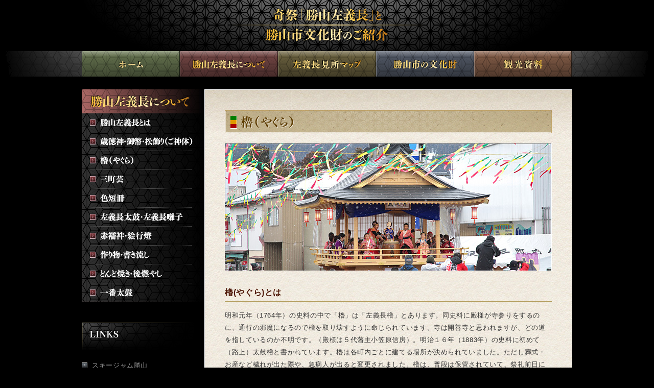

--- FILE ---
content_type: text/html
request_url: https://www.city.katsuyama.fukui.jp/kankou/sagityo/about/about03.html
body_size: 8594
content:
<!DOCTYPE html PUBLIC "-//W3C//DTD XHTML 1.0 Transitional//EN"
 "http://www.w3.org/TR/xhtml1/DTD/xhtml1-transitional.dtd">
<html xmlns="http://www.w3.org/1999/xhtml" xml:lang="ja" lang="ja"><!-- InstanceBegin template="/Templates/temp.dwt" codeOutsideHTMLIsLocked="false" -->
<head>
<meta http-equiv="Content-Type" content="text/html; charset=UTF-8" />
<meta http-equiv="Content-Language" content="ja" />
<!-- InstanceBeginEditable name="doctitle" -->
<title>櫓（やぐら） - 勝山左義長について | 奇祭「勝山左義長」と勝山市文化財のご紹介</title>
<!-- InstanceEndEditable -->
<meta name="description" content="奇祭「勝山左義長」と勝山市文化財のご紹介サイト" />
<meta name="keywords" content="勝山左義長,勝山市文化財,勝山市" />
<meta http-equiv="content-type" content="text/html; charset=UTF-8" />
<meta http-equiv="Content-Style-Type" content="text/css" />
<meta http-equiv="Content-Script-Type" content="text/javascript" />
<meta name="robots" content="INDEX,FOLLOW" />
<meta name="googlebot" content="INDEX,FOLLOW" />
<link href="../css/import.css" rel="stylesheet" type="text/css" media="all" />
<script type="text/javascript" src="../js/smoothscroll.js"></script>
<script type="text/javascript" src="http://ajax.googleapis.com/ajax/libs/jquery/1.7.0/jquery.min.js"></script>
<script type="text/javascript" src="../js/menufade.js"></script>
<!-- InstanceBeginEditable name="head" -->
<!-- InstanceEndEditable -->
<!-- Global site tag (gtag.js) - Google Analytics -->
<script async src="https://www.googletagmanager.com/gtag/js?id=UA-53381732-1"></script>
<script>
  window.dataLayer = window.dataLayer || [];
  function gtag(){dataLayer.push(arguments);}
  gtag('js', new Date());

  gtag('config', 'UA-53381732-1');
</script>
</head>
<body>
<div id="header">
  <div id="headIn_page">
    <h1 title="奇祭「勝山左義長」と勝山市文化財のご紹介"><img src="../img/topimg.jpg" alt="奇祭「勝山左義長」と勝山市文化財のご紹介" width="960" height="100" border="0" usemap="#Map" />
      <map name="Map" id="Map">
        <area shape="rect" coords="341,7,615,91" href="../" alt="奇祭「勝山左義長」と勝山市文化財のご紹介" />
      </map>
    </h1>
  </div>
</div>
<div id="nav">
<ul class="clearfix">
    <li class="nav1"><a href="../"><span>ホーム</span></a></li>
    <li class="nav2"><a href="../about/"><span>勝山左義長について</span></a></li>
    <li class="nav3"><a href="../map/"><span>左義長見所マップ</span></a></li>
    <li class="nav4"><a href="../cultural/"><span>勝山市の文化財</span></a></li>
    <li class="nav5"><a href="../data/"><span>観光資料</span></a></li>
  </ul>
</div>

<div id="contents" class="c_b clearfix"><!-- InstanceBeginEditable name="EditRegion1" -->
  <div id="l_menu">
    <h2 class="about_h2" title="勝山左義長について"><span>勝山左義長について</span></h2>
    <div class="about_ul">
      <ul>
        <li><a href="about01.html"><img src="../img/txt_201.png" width="99" height="16" alt="勝山左義長とは" /></a></li>
        <li><a href="about02.html"><img src="../img/txt_202.png" width="181" height="16" alt="歳徳神・御幣・松飾り（ご神体）" /></a></li>
        <li><a href="about03.html"><img src="../img/txt_203.png" width="65" height="16" alt="櫓（やぐら）" /></a></li>
        <li><a href="about04.html"><img src="../img/txt_204.png" width="46" height="16" alt="三町芸" /></a></li>
        <li><a href="about05.html"><img src="../img/txt_205.png" width="48" height="16" alt="色短冊" /></a></li>
        <li><a href="about06.html"><img src="../img/txt_206.png" width="162" height="16" alt="左義長太鼓・左義長囃子" /></a></li>
        <li><a href="about07.html"><img src="../img/txt_207.png" width="101" height="16" alt="赤襦袢・絵行燈" /></a></li>
        <li><a href="about08.html"><img src="../img/txt_208.png" width="97" height="16" alt="作り物・書き流し" /></a></li>
        <li><a href="about09.html"><img src="../img/txt_209.png" width="122" height="16" alt="どんど焼き・後燃やし" /></a></li>
        <li class="no_line_b"><a href="about10.html"><img src="../img/txt_210.png" width="64" height="16" alt="一番太鼓" /></a></li>
      </ul>
    </div><!-- #BeginLibraryItem "/Library/lb1.lbi" -->
<div class="l_link_ul">
    <div><img src="../img/link_title.gif" width="220" height="54" alt="LINKS" /></div>
    <ul>
       
    <li><a href="http://www.skijam.jp/winter/index.html" target="_blank">スキージャム勝山</a></li>
    <li><a href="http://www.dinosaur.pref.fukui.jp/" target="_blank">福井県立恐竜博物館</a></li>
    <li><a href="http://www.kyoryunomori.net/" target="_blank">かつやま恐竜の森</a></li>
    
    <li><a href="http://www.city.katsuyama.fukui.jp/geopark/" target="_blank">恐竜渓谷ふくい勝山ジオパーク</a></li>
    <li><a href="http://www.katsuyamajyou.com" target="_blank">勝山城博物館</a></li>
    <li><a href="http://etizendaibutsu.com/" target="_blank">越前大仏</a></li>
    <li><a href="http://www.city.katsuyama.fukui.jp/hataya/" target="_blank">ゆめおーれ勝山</a></li>
    <li><a href="http://heisenji.jp/" target="_blank">白山平泉寺</a></li>
    <li><a href="http://dondokode.gozaru.jp/" target="_blank">立川左義長どんどこ組</a></li>
    <li><a href="http://sagicho-hozonkai.moo.jp" target="_blank">勝山左義長ばやし保存会</a></li>
    <li><a href="http://www.geocities.jp/yoshino_sagichou/" target="_blank">勝山左義長まつり芳野区</a></li>
    <li><a href="http://www.city.katsuyama.fukui.jp/kankou/andon/top" target="_blank">絵行燈用の川柳募集</a></li>
    <li><a href="http://www.city.katsuyama.fukui.jp/kankou/kankouweb/top" target="_blank">勝山市観光情報「勝山日和」</a></li>
   
     <li><a href="../tirasi.pdf" target="_blank">左義長まつりパンフレット</a></li>

  </ul>
</div>

<!-- #EndLibraryItem --></div>
  <div id="r_contents">
    <div class="bg_top_gl">
      <h3 title="櫓（やぐら）" class="about_h3_4"><span>櫓（やぐら）</span></h3>
      <div><img src="img/img_004.jpg" width="640" height="250" alt="櫓（やぐら）" /></div>
    </div>
    <div class="main">
      <h4>櫓(やぐら)とは</h4>
      <p class="mB10">明和元年（1764年）の史料の中で「櫓」は「左義長櫓」とあります。同史料に殿様が寺参りをするのに、通行の邪魔になるので櫓を取り壊すように命じられています。寺は開善寺と思われますが、どの道を指しているのか不明です。（殿様は５代藩主小笠原信房）。明治１６年（1883年）の史料に初めて（路上）太鼓櫓と書かれています。櫓は各町内ごとに建てる場所が決められていました。ただし葬式・お産など穢れが出た際や、急病人が出ると変更されました。櫓は、普段は保管されていて、祭礼前日に組み立てられました。櫓は当所どれだけ建てられたかは不明です。明和元年（1764年）に５か所で建てられ、以後その数は増えていきました。現在は１２基です。</p>
      <div class="mB25"><img src="img/img_004.gif" width="640" height="270" alt="櫓（やぐら）" /></div>
      <div class="btn_list"><a href="../about"><img src="img/btn_list.gif" width="340" height="45" alt="「勝山左義長について」一覧へ戻る" /></a></div>
    </div>
    <div><img src="../img/bg_f.jpg" width="718" height="39" alt="" /></div>
  </div>
  <div class="btn_pagetop"><a href="#header"><img src="../img/btn_pagetop.gif" width="150" height="30" alt="ページの上部へ戻る" /></a></div>

  <!-- InstanceEndEditable --></div>
<div id="footer">
  <div class="footin">
    <div class="clearfix">
      <div class="l"><img src="../img/txt_f001.png" width="339" height="79" alt="奇祭「勝山左義長」と勝山市文化財のご紹介" /></div>
      <div class="r"><img src="../img/txt_f002.png" width="251" height="20" alt="勝山市商工観光部 観光政策課" class="mB15" />
        <address>
        〒911-8501　福井県勝山市元町1丁目1番1号<br />
        【TEL】 0779-88-8117　【FAX】 0779-88-1119<br />
        【MAIL】<a href="mailto:kankou@city.katsuyama.lg.jp"> kankou@city.katsuyama.lg.jp</a>
        </address>
      </div>
    </div>
    <div class="copy"><img src="../img/txt_copy.png" width="239" height="11" alt="Copyright &copy; Katsuyama City All rights reserved." /></div>
  </div>
</div>
</body>
<!-- InstanceEnd --></html>

--- FILE ---
content_type: text/css
request_url: https://www.city.katsuyama.fukui.jp/kankou/sagityo/css/import.css
body_size: -18
content:
@charset "UTF-8";

/* Fundamental Styles */

@import "reset.css";
@import "base.css";

--- FILE ---
content_type: text/css
request_url: https://www.city.katsuyama.fukui.jp/kankou/sagityo/css/reset.css
body_size: 376
content:
@charset "UTF-8";

/* reset styles */

* {
	margin: 0;
	padding: 0;
}

html, body, div, h1, h2, h3, h4, h5, h6, 
p, blockquote, pre, address, ul, ol, li, dl, dt, dd, 
table, th, td, form, fieldset, input { 
	margin: 0;
	padding: 0;
	font-family: Verdana, Arial, Helvetica, sans-serif, "Hiragino Kaku Gothic Pro W3", "ヒラギノ角ゴ Pro W3", "Osaka", "MS P Gothic", "ＭＳ Ｐゴシック", "lroSVbN";
}

ul,ol {
	list-style: none;
}

img {
	border: none;
}

--- FILE ---
content_type: text/css
request_url: https://www.city.katsuyama.fukui.jp/kankou/sagityo/css/base.css
body_size: 17012
content:
@charset "UTF-8";
/* base styles */
body {
	line-height: 1.5em;
	margin: 0;
	padding: 0;
	color: #999999;
	font-size: 0.8em;
	letter-spacing: 0.05em;
	background: #000;
}
a:link {
	color: #4D1606;
	text-decoration: underline;
}
a:visited {
	color: #4D1606;
	text-decoration: underline;
}
a:hover {
	color: #4D1606;
	text-decoration: none;
}
.mB45 {
	margin-bottom: 45px;
}
.mB30 {
	margin-bottom: 30px;
}
.mB25 {
	margin-bottom: 25px;
}
.mB15 {
	margin-bottom: 15px;
}
.mB10 {
	margin-bottom: 10px;
}
.mB5 {
	margin-bottom: 5px;
}
.txtRed {
	color: #F40000;
}
.txtc{
margin:0 auto 20px auto;
}
.clearfix:after {
	content: ".";
	display: block;
	height: 0;
	clear: both;
	visibility: hidden;
}
.clearfix {
	display: inline-block;
}
/* Hides from IE-mac \*/
* html .clearfix {
	height: 1%;
	overflow: visible;
}
.clearfix {
	display: block;
}
#header h1 span,
#nav span,
#l_menu h2 span,
.bg_top_gl span{
	position: absolute;
	top: 0;
	left: 0;
	width: 0;
	height: 0;
	overflow: hidden;
}
a:hover img{
	opacity: 0.7;
	filter: alpha(opacity=70);
}
.c_b {
	clear:both;
}
.r {
	float:right;
}
.l {
	float:left;
}
/***------------
haeder
------------***/
#header {
	width: 100%;
	margin: 0 auto;
	text-align: left;
	position:relative;
}
#headIn {
	width:960px;
	margin:0 auto;
	position:relative;
	z-index:99999999;
}
#headIn h1 {
	position:absolute;
	left:0px;
	top:15px;
}
#headIn h2 {
	position:absolute;
	left:42%;
	top:0;
}
#headIn_page {
	width:960px;
	margin:0 auto;
}
#nav {
	width: 100%;
	height: 50px;
	margin:0 auto 25px auto;
	background:url(../img/nav.gif) no-repeat center top;
}

#nav ul {
	width: 960px;
	margin:0 auto;
}
#nav li {
	float: left;
	margin:0 auto;
}
#nav li a {
	height: 50px;
	display: block;
}
.nav1 a {
	background:url(../img/nav1.gif) no-repeat;
	width:192px;
}
.nav2 a {
	background:url(../img/nav2.gif) no-repeat;
	width:192px;
}
.nav3 a {
	background:url(../img/nav3.gif) no-repeat;
	width:192px;
}
.nav4 a {
	background:url(../img/nav4.gif) no-repeat;
	width:192px;
}
.nav5 a {
	background:url(../img/nav5.gif) no-repeat;
	width:192px;
}
/***------------
contents
------------***/
#contents {
	width:960px;
	margin:0 auto;
}
.tl_div {
	width:460px;
	float:left;
}
.tl_div div {
	background:url(../img/bg_txt1.gif) no-repeat left top;
	width:410px;
	padding-left:50px;
	height:194px;
	padding-top:10px;
}
.tl_div ul {
	margin-bottom:10px;
}
.tl_div ul a {
	background:url(../img/icon_arr.gif) no-repeat left center;
	padding-left:20px;
	display:block;
}
.tl_div .r {
	width:182px;
}
.tl_div .r a {
	width:162px;
}
.tl_div .l {
	width:210px;
}
.tl_div .l a {
	width:190px;
}
.tl_div li {
	padding:7px 0;
	border-bottom:1px #505050 dotted;
	float:left;
}
.tr_div {
	width:220px;
	float:right;
}
.tr_div ul {
	background:url(../img/bg_txt3.gif) no-repeat left top;
	width:170px;
	padding-left:50px;
	height:194px;
	padding-top:5px;
}
.tr_div ul {
	margin-bottom:10px;
}
.tr_div ul a {
	background:url(../img/icon_arr3.gif) no-repeat left center;
	padding-left:20px;
	display:block;
}
.tr_div li {
	padding:7px 0;
	border-bottom:1px #505050 dotted;
}
.tc_div {
	width:220px;
	float:left;
	margin-left:30px;
}
.tc_div div {
	background:url(../img/bg_txt2.gif) no-repeat left top;
	width:170px;
	padding-left:50px;
	height:194px;
	padding-top:10px;
}
.tc_div ul {
	margin-bottom:10px;
}
.tc_div p {
	line-height:20px;
}
.tc_div ul a {
	background:url(../img/icon_arr2.gif) no-repeat left center;
	padding-left:20px;
	display:block;
}
.tc_div li {
	padding:7px 0;
	border-bottom:1px #505050 dotted;
}
.txt_tp {
	background:url(../img/bg_txt4.gif) no-repeat left top;
	width:960px;
	line-height:24px;
	padding-top:85px;
	margin-bottom:50px;
}
.txt_tp p {
	width:960px;
}
.bnr_list {
	width:980px;
	margin: 0 -20px 65px 0;
}
.bnr_list li {
	float:left;
	width:220px;
	margin:0 20px 20px 0;
}
.link_list {
	background:url(../img/bg_txt6.gif) no-repeat top center;
	width:960px;
	margin: 0 auto 80px;
	padding-top:80px;
}
.link_list ul{
	width:880px;
	margin:0 auto;
}
.link_list ul li {
	float:left;
	width:200px;
	margin:0 20px 20px 0;
}
.link_list a{
	color:#999;
	background:url(../img/icon_arr4.gif) no-repeat left center;
	padding-left:20px;
	display:block;
	text-decoration:none;
}
.link_list a:hover{
	text-decoration:underline;
}


/***------------
footer
------------***/
#footer {
	width: 100%;
	background: url(../img/bg_foot.gif) top repeat-x;
	clear: both;
	height:155px;
	padding-top:25px;
}
.footin {
	width: 960px;
	margin:0 auto;
	background: url(../img/bg_f001.gif) bottom repeat-x;
	height:155px;
}
.footin .l {
 width:;
	border-right:1px #CCA316 solid;
	padding-right:20px;
	width:459px;
	text-align:right;
}
.footin .r {
	width:459px;
	padding-left:20px;
	border-left:1px #fff solid;
}
address {
	font-size:10px;
	font-style:normal;
	color:#505050;
	line-height:15px;
}
.copy {
	margin-top:48px;
	text-align:center;
	clear:both;
}
/***------------
top slides
------------***/
.rslides {
	position: relative;
	list-style: none;
	overflow: hidden;
	width: 100%;
	padding: 0;
	margin: 0;
}
.rslides li {
	position: absolute;
	display: none;
	width: 100%;
	left: 0;
	top: 0;
}
.rslides li:first-child {
	position: relative;
	display: block;
	float: left;
}
.rslides img {
	display: block;
	height: auto;
	float: left;
	width: 100%;
	border: 0;
}
.rslides span.txt1 img{
	width:128px;
	height:13px;
	position:absolute;
	left:76.5%;
	top:40px;
	z-index:9999;
	overflow:visible;
	display:block;
}
.rslides span.txt2 img{
	width:122px;
	height:13px;
	position:absolute;
	left:77%;
	top:40px;
	z-index:9999;
	overflow:visible;
	display:block;
}
.rslides span.txt3 img{
	width:158px;
	height:13px;
	position:absolute;
	left:75%;
	top:40px;
	z-index:9999;
	overflow:visible;
	display:block;
}
.rslides span.txt4 img{
	width:110px;
	height:13px;
	position:absolute;
	left:78%;
	top:40px;
	z-index:9999;
	overflow:visible;
	display:block;
}
.pager_div{
	position:absolute;
	width:960px;
	margin:0 auto;
}
.rslides_tabs {
	position:absolute;
	left:81%;
	top:15px;
	width:85px;
	margin:0 auto;
}
.rslides_tabs li {
	margin-left:10px;
	width:10px;
	float:left;
}
.rslides_tabs a {
	margin-left:10px;
	background:#999;
	width:5px;
	height:5px;
	padding:5px;
	display:block;
	color:#999;
	font-size:0;
}
.rslides_here a {
	border:3px #fff solid;
	width:2px;
	height:2px;
	padding:3px;
}

#l_menu{
	float:left;
	width:240px;
}
#r_contents{
	float:right;
	width:718px;
	border:1px #fff solid;
	background:url(../img/bg_main.jpg) repeat top left;
}
.r_main{
	float:right;
	width:718px;
}
.waku_div{
	margin-bottom:50px;
}

/* about  */
.about_h2{
	background:url(../about/img/l_menu001.jpg) no-repeat left top;
	width:240px;
	height:47px;
}
.about_ul{
	background:url(../about/img/line1.jpg) bottom left no-repeat;
	width:239px;
	border-left:#AC6865 solid 1px;
	padding-bottom:1px;
	margin-bottom:15px;
}
.about_ul ul{
	background:url(../img/bg_lmenu.jpg) top left repeat-y ;
	padding-left:15px;
}
.about_ul ul a {
	background:url(../img/icon_arr.gif) no-repeat left center;
	padding:10px 0 10px 20px;
	display:block;
}
.about_ul li {
	width:199px;
	border-bottom:1px #505050 dotted;
}
.about_ul li.no_line_b{
	border-bottom:none;
}
.main{
	width:640px;
	margin:0 auto;
	color:#333;
	line-height:24px;
}
.bg_top_gl{
	text-align:center;
	background:url(../img/bg_t.jpg) repeat-x top left;
	margin-bottom:30px;
}
.about_h3{
	background:url(../about/img/ttl_001.gif) no-repeat center 40px;
	width:640px;
	height:85px;
	margin:0 auto 20px auto;
}
.about_h3_0{
	background:url(../about/img/ttl_000.gif) no-repeat center 40px;
	width:640px;
	height:85px;
	margin:0 auto 20px auto;
}
.main h4{
	color:#4D1606;
	font-size:16px;
	font-weight:bold;
	border-bottom:1px #B39D5D solid;
	margin-bottom:15px;
	padding-bottom:5px;
}
.about0  h4{
	border-bottom:none;
	margin-bottom:0;
	padding-bottom:0;

}
.img_mr{
	margin:0 0 15px 15px;
}
.about_h3_2{
	background:url(../about/img/ttl_002.gif) no-repeat center 40px;
	width:640px;
	height:85px;
	margin:0 auto 20px auto;
}
.about_h3_3{
	background:url(../about/img/ttl_003.gif) no-repeat center 40px;
	width:640px;
	height:85px;
	margin:0 auto 20px auto;
}
.about_h3_4{
	background:url(../about/img/ttl_004.gif) no-repeat center 40px;
	width:640px;
	height:85px;
	margin:0 auto 20px auto;
}
.about_h3_5{
	background:url(../about/img/ttl_005.gif) no-repeat center 40px;
	width:640px;
	height:85px;
	margin:0 auto 20px auto;
}
.about_h3_6{
	background:url(../about/img/ttl_006.gif) no-repeat center 40px;
	width:640px;
	height:85px;
	margin:0 auto 20px auto;
}
.about_h3_7{
	background:url(../about/img/ttl_007.gif) no-repeat center 40px;
	width:640px;
	height:85px;
	margin:0 auto 20px auto;
}
.about_h3_8{
	background:url(../about/img/ttl_008.gif) no-repeat center 40px;
	width:640px;
	height:85px;
	margin:0 auto 20px auto;
}
.about_h3_9{
	background:url(../about/img/ttl_009.gif) no-repeat center 40px;
	width:640px;
	height:85px;
	margin:0 auto 20px auto;
}
.about_h3_10{
	background:url(../about/img/ttl_010_1.gif) no-repeat center 40px;
	width:640px;
	height:85px;
	margin:0 auto 20px auto;
}
.btn_list{
	text-align:center;
	margin-bottom:25px;
}
.img_r{
	position:relative;
}
.img_r img{
	position:absolute;
	left:390px;
	top:20px;
	z-index:999;
}
.img_r li{
	width:310px;
}
.btn_pagetop{
	text-align:right;
	margin-bottom:55px;
	clear:both;
}
.btn_pagetop2{
	text-align:right;
	margin-bottom:55px;
}
.l_menu_bnr li{
	margin-bottom:10px;
}
.bnr_list_f{
	width:960px;
	margin:0 -10px 40px 10px ;
}
.bnr_list_f li{
	float:left;
	margin-right:20px;
}

#wid_contents{
	width:958px;
	border:1px #fff solid;
	background:url(../img/bg_main.jpg) repeat top left;
}
.map_h3{
	background:url(../map/img/ttl_001.gif) no-repeat center 40px;
	width:880px;
	height:85px;
	margin:0 auto 20px auto;
}
.map_main{
	width:852px;
	margin:0 auto;
	color:#333;
	line-height:24px;
}
.bg_f_rep{
	background:url(../img/bg_f.jpg) repeat-x left bottom;
	padding-bottom:39px;
}
.map_main li {
	width:413px;
}
.map_main ul ul{
	margin-left:0.5em;
	word-wrap:break-word;
	width:400px;
}
.map_main li li{
	width:400px;
	text-indent:-1em;
	margin-left:1em;
}
.map_main p{
	width:400px;
	margin:0 auto;
}
.map_main li h4{
	text-align:center;
}
.map_main li img{
	margin-bottom:10px;
}
.bnr_list_page{
	width:960px;
	margin:0 -10px 40px 10px;
}
.bnr_list_page li{
	float:left;
	margin-right:20px;
	margin-bottom:20px;
}
	
#lightpop-data-nav{
	text-align:right;
}

/* cultural */
.cul_h2{
	background:url(../cultural/img/l_menu001.gif) no-repeat left top;
	width:240px;
	height:76px;
}
.cul_ul{
	background:url(../cultural/img/line1.gif) bottom left no-repeat;
	width:239px;
	border-left:#7B8599 solid 1px;
	padding-bottom:1px;
	margin-bottom:15px;
}
.cul_ul ul{
	background:url(../img/bg_lmenu.jpg) top left repeat-y ;
	padding-left:15px;
}
.cul_ul ul a {
	background:url(../img/icon_arr3.gif) no-repeat left center;
	padding:10px 0 10px 20px;
	display:block;
}
.cul_ul li {
	width:199px;
	border-bottom:1px #505050 dotted;
}
.cul_ul li.no_line_b{
	border-bottom:none;
}
.cul_h3{
	background:url(../cultural/img/ttl_001.gif) no-repeat center 40px;
	width:640px;
	height:85px;
	margin:0 auto 20px auto;
}
.cul_div h4{
	border-bottom:none;
	margin:0;
	padding:0;
}
.bg_list{
	background:url(../cultural/img/bg_c.gif) repeat-y left top;
}
.bg_list ul{
	background:url(../cultural/img/bg_f.gif) no-repeat left bottom;
	padding:10px 50px 40px 50px;
}
.bg_list ul h5{
	font-size:1.167em;
	font-weight:bold;
	background:url(../img/icon_arr3.gif) no-repeat left 6px;
	padding-left:15px;
	float:left;
	width:340px
}
.bg_list ul li{
	background:url(../cultural/img/b_line.gif) repeat-x left bottom;
	padding:7px 0 18px;
}
.img_r ul h5{
	float:none;
}
.img_r ul li{
	padding:7px 0 11px;
}
.bg_list ul p{
	float:right;
	width:175px;
	letter-spacing:0;
}
.cul_h3_d1{
	background:url(../cultural/img/ttl_101.gif) no-repeat center 40px;
	width:640px;
	height:85px;
	margin:0 auto 20px auto;
}
.cul_h3_d2{
	background:url(../cultural/img/ttl_201.gif) no-repeat center 40px;
	width:640px;
	height:85px;
	margin:0 auto 20px auto;
}
.cul_h3_d3{
	background:url(../cultural/img/ttl_301.gif) no-repeat center 40px;
	width:640px;
	height:85px;
	margin:0 auto 20px auto;
}
.cul_h3_d4{
	background:url(../cultural/img/ttl_401.gif) no-repeat center 40px;
	width:640px;
	height:85px;
	margin:0 auto 20px auto;
}
.cul_h3_d5{
	background:url(../cultural/img/ttl_501.gif) no-repeat center 40px;
	width:640px;
	height:85px;
	margin:0 auto 20px auto;
}
.cul_h3_d6{
	background:url(../cultural/img/ttl_601.gif) no-repeat center 40px;
	width:640px;
	height:85px;
	margin:0 auto 20px auto;
}
.photchg{
	background:url(../cultural/img/bg_waku.gif) no-repeat left top;
	width:540px;
	height:540px;
	margin:0 auto;
	padding:30px 0 0 0;
	text-align:center;
}
.photchg02{
	background:url(../cultural/img/bg_waku_02.gif) no-repeat left top;
	width:540px;
	height:540px;
	margin:0 auto;
	padding:30px 0 0 0;
	text-align:center;
}

.photchg div,.photchg02 div{
	margin-bottom:24px;
}
.photchg_short{
	background:url(../cultural/img/bg_waku_short.gif) no-repeat left top;
	width:540px;
	height:420px;
	margin:0 auto;
	padding:30px 0 0 0;
	text-align:center;
}
.photchg_short div{
	margin-bottom:24px;
}
.bg_list .photchg ul,.bg_list .photchg02 ul{
	width:520px;
	padding:0;
	text-align:center;
	background:none;
	padding:0 30px 0 26px;
}
.bg_list .photchg li,.bg_list .photchg02 li{
	cursor:pointer;
	width:100px;
	height:100px;
	float:left;
	background:none;
	clear:none;
	margin-right:30px;
}
.f_waku{
	background:url(../cultural/img/bg_f.gif) no-repeat left bottom;
	padding-bottom:15px;
}

.txt_detail{
	width:600px;
	margin:10px auto;
}
.detail_list{
	width:600px;
	border-collapse:collapse;
	margin-bottom:25px;
}
.detail_list h6{
	font-weight:bold;
	font-size:1em;
	color:#4D1606;
	background:url(../img/icon_arr3.gif) no-repeat left 6px;
	padding-left:15px;
	float:left;
	width:105px;
}
.detail_list td{
	width:275px;
	border-bottom:1px #CCAA80 dotted;
	padding:5px 0;
	vertical-align:top;
}
.detail_list p{
	float:left;
	letter-spacing:0;
	width:155px;
}
.detail_list td.wid50{
	width:50px !important;
	border-bottom:none;
}
.detail_map{
	width:600px;
	margin:0 auto 20px auto;
}
.detail_map iframe{
	border:1px #999 solid;
}

/* data */
.data_h2{
	background:url(../data/img/l_menu001.gif) no-repeat left top;
	width:240px;
	height:47px;
}
.data_h3{
	background:url(../data/img/ttl_001.gif) no-repeat center 40px;
	width:640px;
	height:85px;
	margin:0 auto 20px auto;
}

.icon_pdf{
	background:url(../data/img/icon_pdf.gif) no-repeat left top;
	padding:10px 0 10px 45px;
}
.icon_pdf span{
	font-size:0.8em;
}
.data_l_div{
	float:right;
	width:245px;
}
.data_divmain{
	width:540px;
	margin:0 auto;
	padding-bottom:30px;
}
.data_div h4{
	border-bottom:none;
	margin:0 0 25px 0;
	padding:0;
}
.pdf_div{
	border:1px solid #CCC;
	padding:px;
	clear:both;
	width:520px;
	margin:0 auto 20px auto;
	padding:10px;
	background-color:#fff;
}
.ttl_pdf{
	font-size:14px;
	font-weight:bold;
	color:#4D1606;
	margin-bottom:10px;
}
.pdf_img{
	position:relative;
	padding:0 0 0 180px;
	line-height:18px;
	letter-spacing:0;
}
.pdf_div p img{
	position:absolute;
	left:0;
	top:0;
}
.add_div{
	width:520px;
	padding:15px 10px;
	font-size:10px;
	color:#505050;
	line-height:15px;
	margin:0 auto;
	clear:both;
	background:url(../data/img/line001.gif) repeat-x left top;
}
.add_div img{
	margin-bottom:10px;
}
.close_div{
	background:url(../cultural/img/bg_f.gif) no-repeat left bottom;
	padding:0 0 40px 0;
}
.l_link_ul{
	width:240px;
	margin:40px 0 15px;
}
.l_link_ul div{
	padding-bottom:5px;
	margin-bottom:5px;
	width:220px;
}
.l_link_ul ul a {
	background:url(../img/icon_arr4.gif) no-repeat left center;
	padding:10px 0 10px 20px;
	display:block;
	color:#999;
	text-decoration:none;
}
.l_link_ul ul a:hover {
	text-decoration:underline;
}

.l_link_ul li {
	width:199px;
}

.l_pdf{
	padding-top:15px;
}
.l_pdf img{
	text-align:center;
	margin-bottom:5px;
}
.l_pdf p{
	padding:0 15px 0 0;
}

.bg_doga{
	background:url(../about/img/bg_f.gif) no-repeat bottom center;
	padding:25px 0 50px 0;
	text-align:center;
	margin-bottom:20px;
}


--- FILE ---
content_type: application/javascript
request_url: https://www.city.katsuyama.fukui.jp/kankou/sagityo/js/smoothscroll.js
body_size: 3701
content:
// JavaScript Document
fd = new Object();
fd.onLoad = function(e) {
	for(var module in this) {
		if(this[module].onLoad) this[module].onLoad();
	}
}
fd.getDocumentHeight = function(){
	return (document.height) ? document.height : (document.body.offsetHeight) ? document.body.offsetHeight : 0;
}
fd.getWindowHeight = function(){
	var myHeight = 0;
	if( typeof( window.innerWidth ) == 'number' ) {
		//Non-IE
		myHeight = window.innerHeight;
	} else if( document.documentElement && ( document.documentElement.clientWidth || document.documentElement.clientHeight ) ) {
		//IE 6+ in 'standards compliant mode'
		myHeight = document.documentElement.clientHeight;
	} else if( document.body && ( document.body.clientWidth || document.body.clientHeight ) ) {
		//IE 4 compatible
		myHeight = document.body.clientHeight;
	}
	return myHeight;
}
fd.getScrollTop = function(){
	if(document.all) return (document.documentElement.scrollTop) ? document.documentElement.scrollTop : document.body.scrollTop;
	else return window.pageYOffset;
}
fd.getElementYpos = function(el){
	var y = 0;
	while(el.offsetParent){
		y += el.offsetTop
		el = el.offsetParent;
	}
	return y;
}
/*
Based on an original script by Travis Beckham (http://www.squidfingers.com)
Wrapped into an Object by yours truly
Further enhancements and bug fixs by Marco Rosella (http://www.centralscrutinizer.it)
*/
fd.pageScroller = {
	speed : 25,
	maxStep: 100,
	brakeK: 4,
	hash:null,
	currentBlock:null,
	requestedY:0,
        
	onLoad: function() {
		var lnks = document.getElementsByTagName('a');
		for(var i = 0, lnk; lnk = lnks[i]; i++) {
			if ((lnk.href && lnk.href.indexOf('#') != -1) &&  ( (lnk.pathname == location.pathname) || ('/'+lnk.pathname == location.pathname) ) && (lnk.search == location.search) && lnk.className.search('no-scroll') == -1) {
				lnk.onclick = fd.pageScroller.initScroll;
			}
		}
	},
	initScroll: function(e){
		var targ;
		if (!e) var e = window.event;
		if (e.target) targ = e.target;
		else if (e.srcElement) targ = e.srcElement;
		// Added by f.d: make sure we actually have the A node and a child tag like span or img
		while(targ.tagName.toUpperCase() != "A" && targ.parentNode) targ = targ.parentNode;
                
		fd.pageScroller.hash = targ.href.substr(targ.href.indexOf('#')+1,targ.href.length);
		fd.pageScroller.currentBlock = document.getElementById(fd.pageScroller.hash);

		if(!fd.pageScroller.currentBlock) return;
		fd.pageScroller.requestedY = fd.getElementYpos(fd.pageScroller.currentBlock) - 30;
		/*@cc_on@*/
		/*@if(@_jscript_version < 6)
			fd.pageScroller.requestedY += 30;
		/*@end@*/
		if(fd.pageScroller.requestedY < 0) fd.pageScroller.requestedY = 0;

		fd.pageScroller.scroll();
		return false;
	},
	scroll: function(){
		var top  = fd.getScrollTop();

		if(fd.pageScroller.requestedY > top) {
			var endDistance = Math.round((fd.getDocumentHeight() - (top + fd.getWindowHeight())) / fd.pageScroller.brakeK);
			endDistance = Math.min(Math.round((fd.pageScroller.requestedY-top)/ fd.pageScroller.brakeK), endDistance);
			var offset = Math.max(2, Math.min(endDistance, fd.pageScroller.maxStep));
		} else {
			var offset = - Math.min(Math.abs(Math.round((fd.pageScroller.requestedY-top)/ fd.pageScroller.brakeK)), fd.pageScroller.maxStep);
		}
		window.scrollTo(0, top + offset);
		if(Math.abs(top-fd.pageScroller.requestedY) <= 1 || fd.getScrollTop() == top) {
			window.scrollTo(0, fd.pageScroller.requestedY);
			location.hash = fd.pageScroller.hash;
			fd.pageScroller.hash = null;
		} else {
			setTimeout(fd.pageScroller.scroll,fd.pageScroller.speed);
		}
	}
}

var hoge_scripts = window.onload;
window.onload = function() {
	if(hoge_scripts != null) hoge_scripts();
	fd.onLoad();
}

--- FILE ---
content_type: application/javascript
request_url: https://www.city.katsuyama.fukui.jp/kankou/sagityo/js/menufade.js
body_size: 85
content:
$(document).ready(function(){
$("#nav a").fadeTo(0,1.0);
$("#nav a").hover(function(){
        $(this).fadeTo(500,0.4);
    },
    function(){
        $(this).fadeTo(500,1.0);
    });
});
